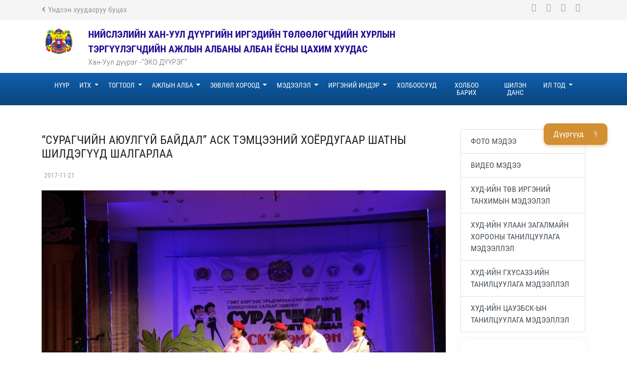

--- FILE ---
content_type: text/html; charset=UTF-8
request_url: http://khan-uul.ub.khural.mn/n/108867
body_size: 14948
content:
<!DOCTYPE html>
<html>
<head>
	<meta charset="utf-8">
	<meta name="viewport" content="width=device-width, initial-scale=1, shrink-to-fit=no">
	<title>“СУРАГЧИЙН АЮУЛГҮЙ БАЙДАЛ” АСК ТЭМЦЭЭНИЙ ХОЁРДУГААР ШАТНЫ ШИЛДЭГҮҮД ШАЛГАРЛАА</title>
  <meta name="description" content="Нутгийн өөрөө удирдах байгууллага нь аймаг, нийслэл, сум, дүүрэгт тухайн нутаг дэвсгэрийн иргэдийн Төлөөлөгчдийн Хурал, баг, хороонд иргэдийн Нийтийн Хурал байна.">
  <meta name="author" content="Онлайнсолюшнс ХХК">
	<!-- facebook -->
	<meta property="og:url" content="http://khan-uul.ub.khural.mn/n/108867" />
	<meta property="og:type" content="website" />
	<meta property="og:title" content="“СУРАГЧИЙН АЮУЛГҮЙ БАЙДАЛ” АСК ТЭМЦЭЭНИЙ ХОЁРДУГААР ШАТНЫ ШИЛДЭГҮҮД ШАЛГАРЛАА" />
	<meta property="og:image" content="http://103.17.109.33/medias/5b851da5-14fb-48b6-b7b2-f978f86d4736.JPG?w=850" /> 
	<meta property="og:description" content="Нутгийн өөрөө удирдах байгууллага нь аймаг, нийслэл, сум, дүүрэгт тухайн нутаг дэвсгэрийн иргэдийн Төлөөлөгчдийн Хурал, баг, хороонд иргэдийн Нийтийн Хурал байна." />
	<!-- twitter -->
	<meta name="twitter:card" content="summary" />
	<meta name="twitter:site" content="@khuralmn" />
	<meta name="twitter:title" content="“СУРАГЧИЙН АЮУЛГҮЙ БАЙДАЛ” АСК ТЭМЦЭЭНИЙ ХОЁРДУГААР ШАТНЫ ШИЛДЭГҮҮД ШАЛГАРЛАА" />
	<meta name="twitter:description" content="Нутгийн өөрөө удирдах байгууллага нь аймаг, нийслэл, сум, дүүрэгт тухайн нутаг дэвсгэрийн иргэдийн Төлөөлөгчдийн Хурал, баг, хороонд иргэдийн Нийтийн Хурал байна." />
	<meta name="twitter:image" content="http://103.17.109.33/medias/5b851da5-14fb-48b6-b7b2-f978f86d4736.JPG?w=850" /> 
	
	<link href="/assets/css/owl.carousel.css" rel="stylesheet" type="text/css"/>
	<link href="/assets/css/owl.theme.default.css" rel="stylesheet" type="text/css"/>
	<link href="/assets/css/bootstrap.min.css" rel="stylesheet" type="text/css">
	<link rel="stylesheet" href="/themes/boot/assets/vendor/fontawesome-free/css/all.min.css">
	<link href="/assets/css/main_default.css" rel="stylesheet" type="text/css"/>	
	<style >[wire\:loading], [wire\:loading\.delay], [wire\:loading\.inline-block], [wire\:loading\.inline], [wire\:loading\.block], [wire\:loading\.flex], [wire\:loading\.table], [wire\:loading\.grid], [wire\:loading\.inline-flex] {display: none;}[wire\:loading\.delay\.shortest], [wire\:loading\.delay\.shorter], [wire\:loading\.delay\.short], [wire\:loading\.delay\.long], [wire\:loading\.delay\.longer], [wire\:loading\.delay\.longest] {display:none;}[wire\:offline] {display: none;}[wire\:dirty]:not(textarea):not(input):not(select) {display: none;}input:-webkit-autofill, select:-webkit-autofill, textarea:-webkit-autofill {animation-duration: 50000s;animation-name: livewireautofill;}@keyframes livewireautofill { from {} }</style>

</head>
<body class="country-body">
	<div class="container-fluid">
		<div class="row top-line">
			<div class="container">
				<div class="row">
					<div class="col-6">
						<a href="http://khural.mn" class="back-home"><i class="fa fa-angle-left"></i>Үндсэн хуудасруу буцах</a>
					</div>
					<div class="col-6 text-right">
						<ul class="top-line-social">
							<li>
								<a href=""><i class="fa fa-facebook"></i></a>
							</li>
							<li>
								<a href=""><i class="fa fa-twitter"></i></a>
							</li>
							<li>
								<a href=""><i class="fa fa-youtube"></i></a>
							</li>
							<li>
								<a href=""><i class="fa fa-instagram"></i></a>
							</li>
						</ul>
					</div>
				</div>
			</div>
		</div>		<div class="row header">
			<div class="container">
				<div class="row">
					<div class="col-lg-12 col-md-12 col-sm-12 logo-wrapper">
						<div class="row">
							<div class="col-3 col-lg-1 col-md-4 logo">
								<a href="/"><img src="/storage/pictures/logo/1e011989-1094-4f49-bfa5-38e714950be7.jpg" style="width:70px"></a>
							</div>
							<div class="col-7 col-lg-7 col-md-8 organization-name">
								<p class="default-name">
									НИЙСЛЭЛИЙН ХАН-УУЛ ДҮҮРГИЙН ИРГЭДИЙН ТӨЛӨӨЛӨГЧДИЙН ХУРЛЫН ТЭРГҮҮЛЭГЧДИЙН АЖЛЫН АЛБАНЫ АЛБАН ЁСНЫ ЦАХИМ ХУУДАС 
								</p>
								<p class="mobile-name">
									НИЙСЛЭЛИЙН ХАН-УУЛ ДҮҮРГИЙН ИРГЭДИЙН ТӨЛӨӨЛӨГЧДИЙН ХУРЛЫН ТЭРГҮҮЛЭГЧДИЙН АЖЛЫН АЛБАНЫ АЛБАН ЁСНЫ ЦАХИМ ХУУДАС 
								</p>
								<span class="default-name">Хан-Уул дүүрэг -&quot;ЭКО ДҮҮРЭГ&quot;</span>
								<span class="mobile-name">Хан-Уул дүүрэг -&quot;ЭКО ДҮҮРЭГ&quot;</span>
							</div>
							<div class="col-2 col-lg-2 col-md-2 mobile-menu">
								<button class="navbar-toggler" type="button" data-toggle="collapse" data-target="#navbarNavDropdown" aria-controls="navbarNavDropdown" aria-expanded="false" aria-label="Toggle navigation">
								   <i class="fa fa-bars"></i></button>
							</div>
						</div>
					</div>					
				</div>
			</div>
		</div>		<div class="row">
			<div class="col-lg-12 col-md-12 col-sm-12 country-menu">
				<div class="container">
					<nav class="navbar navbar-expand-md navbar-light">
					  <div class="collapse navbar-collapse" id="navbarNavDropdown">
						<ul class="navbar-nav">
																					 										 
									<li class="nav-item">
										<a class="nav-link" href="/c/487" style="text-transform: uppercase;">
											Нүүр
										</a>
									</li>
									 
								 
              							 																		  <li class="nav-item dropdown">
									  <a class="nav-link dropdown-toggle" href="#!" id="navbarDropdownMenuLink" data-toggle="dropdown" aria-haspopup="true" aria-expanded="false">
										  ИТХ
									  </a>
									  <ul class="dropdown-menu dropdown-menu-left" aria-labelledby="navbarDropdownMenuLink">
                    																						<li>
												<a class="dropdown-item" href="/cv?type=8">	
													Дарга
												</a>
                      </li>
																																											<li>
												<a class="dropdown-item" href="/cv?type=15">	
													Зөвлөл
												</a>
                      </li>
																																											<li>
												<a class="dropdown-item" href="/cv?type=16">	
													Төлөөлөгчид
												</a>
                      </li>
																																											<li>
												<a class="dropdown-item" href="/c/17454">	
													ИНХ-ын дарга
												</a>
                      </li>
																																											<li>
												<a class="dropdown-item" href="/n/59724">	
													Хороодын Иргэний танхимын ажилчид
												</a>
                      </li>
																														  </ul>
								  </li>
                   
								 
              							 																		  <li class="nav-item dropdown">
									  <a class="nav-link dropdown-toggle" href="#!" id="navbarDropdownMenuLink" data-toggle="dropdown" aria-haspopup="true" aria-expanded="false">
										  Тогтоол
									  </a>
									  <ul class="dropdown-menu dropdown-menu-left" aria-labelledby="navbarDropdownMenuLink">
                    																						<li>
												<a class="dropdown-item" href="/c/17548">	
													ИТХ-ын Хуралдааны тогтоол
												</a>
                      </li>
																																											<li>
												<a class="dropdown-item" href="/c/17547">	
													ИТХ-ын Зөвлөлийн хуралдааны тогтоол
												</a>
                      </li>
																														  </ul>
								  </li>
                   
								 
              							 																		  <li class="nav-item dropdown">
									  <a class="nav-link dropdown-toggle" href="#!" id="navbarDropdownMenuLink" data-toggle="dropdown" aria-haspopup="true" aria-expanded="false">
										  Ажлын алба
									  </a>
									  <ul class="dropdown-menu dropdown-menu-left" aria-labelledby="navbarDropdownMenuLink">
                    																						<li>
												<a class="dropdown-item" href="">	
													Хуралдаан зохион байгуулалтын хэлтэс
												</a>
                      </li>
																																											<li>
												<a class="dropdown-item" href="">	
													Хууль, эрх зүй, олон нийттэй харилцах хэлтэс
												</a>
                      </li>
																																											<li>
												<a class="dropdown-item" href="">	
													Санхүү захиргааны хэлтэс
												</a>
                      </li>
																														  </ul>
								  </li>
                   
								 
              							 																		  <li class="nav-item dropdown">
									  <a class="nav-link dropdown-toggle" href="#!" id="navbarDropdownMenuLink" data-toggle="dropdown" aria-haspopup="true" aria-expanded="false">
										  Зөвлөл хороод
									  </a>
									  <ul class="dropdown-menu dropdown-menu-left" aria-labelledby="navbarDropdownMenuLink">
                    																						<li>
												<a class="dropdown-item" href="">	
													Гэмт хэргээс Урдчилан Сэргийлэх ажлыг зохицуулах Салбар зөвлөл
												</a>
                      </li>
																																											<li>
												<a class="dropdown-item" href="">	
													Цагаатгах ажлыг удирдан зохион байгуулах салбар комисс
												</a>
                      </li>
																																											<li>
												<a class="dropdown-item" href="">	
													Гамшгийн эрсдлийг бууруулах орон нутгийн зөвлөл
												</a>
                      </li>
																																											<li>
												<a class="dropdown-item" href="">	
													Хан-Уул дүүргийн Улаан загалмайн хороо
												</a>
                      </li>
																														  </ul>
								  </li>
                   
								 
              							 																		  <li class="nav-item dropdown">
									  <a class="nav-link dropdown-toggle" href="#!" id="navbarDropdownMenuLink" data-toggle="dropdown" aria-haspopup="true" aria-expanded="false">
										  Мэдээлэл
									  </a>
									  <ul class="dropdown-menu dropdown-menu-left" aria-labelledby="navbarDropdownMenuLink">
                    																						<li>
												<a class="dropdown-item" href="/c/487">	
													Фото мэдээ
												</a>
                      </li>
																																											<li>
												<a class="dropdown-item" href="/c/487">	
													Видео мэдээ
												</a>
                      </li>
																																											<li>
												<a class="dropdown-item" href="/c/487">	
													Ярилцлага
												</a>
                      </li>
																														  </ul>
								  </li>
                   
								 
              							 																		  <li class="nav-item dropdown">
									  <a class="nav-link dropdown-toggle" href="#!" id="navbarDropdownMenuLink" data-toggle="dropdown" aria-haspopup="true" aria-expanded="false">
										  Иргэний индэр
									  </a>
									  <ul class="dropdown-menu dropdown-menu-left" aria-labelledby="navbarDropdownMenuLink">
                    																						<li>
												<a class="dropdown-item" href="forums">	
													Хэлэлцүүлэг
												</a>
                      </li>
																																											<li>
												<a class="dropdown-item" href="polls">	
													Санал асуулга
												</a>
                      </li>
																														  </ul>
								  </li>
                   
								 
              							 										 
									<li class="nav-item">
										<a class="nav-link" href="/links" style="text-transform: uppercase;">
											Холбоосууд
										</a>
									</li>
									 
								 
              							 										 
									<li class="nav-item">
										<a class="nav-link" href="/contact" style="text-transform: uppercase;">
											Холбоо барих
										</a>
									</li>
									 
								 
              							 										 
									<li class="nav-item">
										<a class="nav-link" href="http://www.shilendans.gov.mn/org/4491" style="text-transform: uppercase;">
											Шилэн данс
										</a>
									</li>
									 
								 
              							 																		  <li class="nav-item dropdown">
									  <a class="nav-link dropdown-toggle" href="#!" id="navbarDropdownMenuLink" data-toggle="dropdown" aria-haspopup="true" aria-expanded="false">
										  Ил Тод 
									  </a>
									  <ul class="dropdown-menu dropdown-menu-left" aria-labelledby="navbarDropdownMenuLink">
                    																						<li>
												<a class="dropdown-item" href="/c/18463">	
													Санхүүгийн тайлан
												</a>
                      </li>
																																											<li>
												<a class="dropdown-item" href="/c/18459">	
													Байгууллагын төсөв,орон тоо
												</a>
                      </li>
																																											<li>
												<a class="dropdown-item" href="/c/18462">	
													Төсвийн гүйцэтгэлийн мэдээ 
												</a>
                      </li>
																																											<li>
												<a class="dropdown-item" href="/c/18464">	
													Хяналт шалгалт дүгнэлт
												</a>
                      </li>
																														  </ul>
								  </li>
                   
								 
              														
						</ul>
					  </div>
					</nav>
				</div>
			</div>
		</div>		<ul id="right-fixed-menu">
		<li>
			<a href="#" data-toggle="modal" data-target="#sum-modal">Дүүргүүд<span>9</span></a>
		</li>
	</ul>
		    <div class="row"> 
			<div class="container article-detail">
				<div class="row mt-5 mb-5">
					<div class="col-lg-9 mb-3">
						<h3 class="mt-2">“СУРАГЧИЙН АЮУЛГҮЙ БАЙДАЛ” АСК ТЭМЦЭЭНИЙ ХОЁРДУГААР ШАТНЫ ШИЛДЭГҮҮД ШАЛГАРЛАА</h3>
            <div class="row" style="margin-bottom: 10px;">
              <div class="col-5">
                <p class="date">
									<i class="fa fa-calendar-o"></i>2017-11-21
								</p>
              </div>
              <div class="col-7 text-right">
                <!-- share btns -->
                <div class="addthis_inline_share_toolbox_5j7t"></div>
              </div>
            </div>
						
						<!-- Эхэнд гарах зураг -->
												<img class="img-fluid" src="http://103.17.109.33/medias/5b851da5-14fb-48b6-b7b2-f978f86d4736.JPG?w=850">
												
            <div id="content">

							              <p class="MsoNormal" style="margin-bottom:0in;margin-bottom:.0001pt;text-align:
justify;text-indent:.5in"><span lang="MN" style="font-size: 18px;">Хан-Уул
дүүргийн Иргэдийн Төлөөлөгчдийн Хурал, Гэмт хэргээс урьдчилан сэргийлэх ажлыг
зохицуулах салбар зөвлөлөөс аливаа гарч болзошгүй гэмт хэрэг зөрчлөөс хүүхэд
бүр өөрийгөө болон эргэн тойронд байх хүмүүсийг хамгаалж чадах мэдлэг
мэдээлэлтэй байхад зориулж “Сурагчийн аюулгүй байдал” номыг эмхэтгэн гаргаж
ерөнхий боловсролын сургуулиудад үнэ төлбөргүй хүртээсэн юм.</span></p><p class="MsoNormal" style="margin-bottom:0in;margin-bottom:.0001pt;text-align:
justify;text-indent:.5in"><span lang="MN" style="font-size: 18px;"><img src="http://103.17.109.33/medias/3e6d8383-d531-4bda-8870-37afe5d89582.JPG" style="width: 603px;"><br></span></p><p class="MsoNormal" style="margin-bottom:0in;margin-bottom:.0001pt;text-align:
justify;text-indent:.5in"><span style="font-size: 18px; text-indent: 0.5in;">Уг номын
хүрээнд Хан-Уул дүүргийн төр болон төрийн бус ерөнхий боловсролын сургуулиудын 6-12
дугаар ангийн сурагчдын дунд 3 үе шаттай асуулт хариултын тэмцээнийг зарлан
зохион байгуулсан бөгөөд өнөөдөр эцсийн шатанд оролцох багууд эцэслэн
шалгарлаа.</span><br></p><p class="MsoNormal" style="margin-bottom:0in;margin-bottom:.0001pt;text-align:
justify;text-indent:.5in"><span style="font-size: 18px; text-indent: 0.5in;"><img src="http://103.17.109.33/medias/c0d60506-f712-4c36-867d-54fb926755ed.JPG" style="width: 603px;"><br></span></p>

<p class="MsoNormal" style="margin-bottom:0in;margin-bottom:.0001pt;text-align:
justify;text-indent:.5in"><span style="font-size: 18px;"><span lang="MN">Хоёдугаар
шатны шалгаруулалтанд нийт 32 баг хууль эрх зүйн мэдлэг мэдээллээр хоорондоо
өрсөлдөж, шилдэг 10 баг эцсийн шатны шалгаруулалтанд тунаж үлдлээ.</span><o:p></o:p></span></p><p class="MsoNormal" style="margin-bottom:0in;margin-bottom:.0001pt;text-align:
justify;text-indent:.5in"><span style="font-size: 18px;"><span lang="MN"><br></span></span></p>

<p class="MsoNormal" style="margin-bottom:0in;margin-bottom:.0001pt;text-align:
justify"><b><span lang="MN" style="font-size: 18px;">ДУНД АНГИ<o:p></o:p></span></b></p>

<p class="MsoListParagraphCxSpFirst" style="margin-bottom:0in;margin-bottom:.0001pt;
mso-add-space:auto;text-align:justify;text-indent:-.25in;mso-list:l0 level1 lfo2"><!--[if !supportLists]--><span style="font-size: 18px;"><span lang="MN">-<span style="font-variant-numeric: normal; font-stretch: normal; line-height: normal; font-family: &quot;Times New Roman&quot;;">&nbsp;&nbsp;&nbsp;&nbsp;&nbsp;&nbsp;&nbsp;&nbsp;&nbsp;
</span></span><!--[endif]-->Орхон хасу сургуулийн "We Can" баг<span lang="MN"><o:p></o:p></span></span></p>

<p class="MsoListParagraphCxSpMiddle" style="margin-bottom:0in;margin-bottom:
.0001pt;mso-add-space:auto;text-align:justify;text-indent:-.25in;mso-list:l0 level1 lfo2"><!--[if !supportLists]--><span style="font-size: 18px;"><span lang="MN">-<span style="font-variant-numeric: normal; font-stretch: normal; line-height: normal; font-family: &quot;Times New Roman&quot;;">&nbsp;&nbsp;&nbsp;&nbsp;&nbsp;&nbsp;&nbsp;&nbsp;&nbsp;
</span></span><!--[endif]-->118-р сургуулийн "Сүртэй хүчтэй" баг<span lang="MN"><o:p></o:p></span></span></p>

<p class="MsoListParagraphCxSpMiddle" style="margin-bottom:0in;margin-bottom:
.0001pt;mso-add-space:auto;text-align:justify;text-indent:-.25in;mso-list:l0 level1 lfo2"><!--[if !supportLists]--><span style="font-size: 18px;"><span lang="MN">-<span style="font-variant-numeric: normal; font-stretch: normal; line-height: normal; font-family: &quot;Times New Roman&quot;;">&nbsp;&nbsp;&nbsp;&nbsp;&nbsp;&nbsp;&nbsp;&nbsp;&nbsp;
</span></span><!--[endif]--><span lang="MN">“</span>Буянт-Ухаа<span lang="MN">”</span> цогцолбор сургуулийн "Дөл
баг"<span lang="MN"><o:p></o:p></span></span></p>

<p class="MsoListParagraphCxSpMiddle" style="margin-bottom:0in;margin-bottom:
.0001pt;mso-add-space:auto;text-align:justify;text-indent:-.25in;mso-list:l0 level1 lfo2"><!--[if !supportLists]--><span style="font-size: 18px;"><span lang="MN">-<span style="font-variant-numeric: normal; font-stretch: normal; line-height: normal; font-family: &quot;Times New Roman&quot;;">&nbsp;&nbsp;&nbsp;&nbsp;&nbsp;&nbsp;&nbsp;&nbsp;&nbsp;
</span></span><!--[endif]-->15-р сургуулийн "Сонор сэрэмж" баг<span lang="MN"><o:p></o:p></span></span></p>

<p class="MsoListParagraphCxSpLast" style="margin-bottom:0in;margin-bottom:.0001pt;
mso-add-space:auto;text-align:justify;text-indent:-.25in;mso-list:l0 level1 lfo2"><!--[if !supportLists]--><span style="font-size: 18px;"><span lang="MN">-<span style="font-variant-numeric: normal; font-stretch: normal; line-height: normal; font-family: &quot;Times New Roman&quot;;">&nbsp;&nbsp;&nbsp;&nbsp;&nbsp;&nbsp;&nbsp;&nbsp;&nbsp;
</span></span><!--[endif]-->60-р сургуулийн "Бяцхан аврагчид" баг<span lang="MN"><o:p></o:p></span></span></p>

<p class="MsoNormal" style="margin-bottom:0in;margin-bottom:.0001pt;text-align:
justify"><b><span lang="MN" style="font-size: 18px;"><br></span></b></p><p class="MsoNormal" style="margin-bottom:0in;margin-bottom:.0001pt;text-align:
justify"><b><span lang="MN" style="font-size: 18px;">АХЛАХ АНГИ<o:p></o:p></span></b></p>

<p class="MsoListParagraphCxSpFirst" style="margin-bottom:0in;margin-bottom:.0001pt;
mso-add-space:auto;text-align:justify;text-indent:-.25in;mso-list:l1 level1 lfo3"><!--[if !supportLists]--><span style="font-size: 18px;"><span lang="MN">-<span style="font-variant-numeric: normal; font-stretch: normal; line-height: normal; font-family: &quot;Times New Roman&quot;;">&nbsp;&nbsp;&nbsp;&nbsp;&nbsp;&nbsp;&nbsp;&nbsp;&nbsp;
</span></span><!--[endif]-->75-<span lang="MN">р
сургуулийн “Ирээдүй” баг<o:p></o:p></span></span></p>

<p class="MsoListParagraphCxSpMiddle" style="margin-bottom:0in;margin-bottom:
.0001pt;mso-add-space:auto;text-align:justify;text-indent:-.25in;mso-list:l2 level1 lfo1"><!--[if !supportLists]--><span style="font-size: 18px;"><span lang="MN">-<span style="font-variant-numeric: normal; font-stretch: normal; line-height: normal; font-family: &quot;Times New Roman&quot;;">&nbsp;&nbsp;&nbsp;&nbsp;&nbsp;&nbsp;&nbsp;&nbsp;&nbsp;
</span></span><!--[endif]--><span lang="MN">“Буянт-Ухаа”
цогцолбор сургуулийн “Дэнс” баг<o:p></o:p></span></span></p>

<p class="MsoListParagraphCxSpMiddle" style="margin-bottom:0in;margin-bottom:
.0001pt;mso-add-space:auto;text-align:justify;text-indent:-.25in;mso-list:l2 level1 lfo1"><!--[if !supportLists]--><span style="font-size: 18px;"><span lang="MN">-<span style="font-variant-numeric: normal; font-stretch: normal; line-height: normal; font-family: &quot;Times New Roman&quot;;">&nbsp;&nbsp;&nbsp;&nbsp;&nbsp;&nbsp;&nbsp;&nbsp;&nbsp;
</span></span><!--[endif]--><span lang="MN">118-р
сургуулийн “Ирээдүй” баг<o:p></o:p></span></span></p>

<p class="MsoListParagraphCxSpMiddle" style="margin-bottom:0in;margin-bottom:
.0001pt;mso-add-space:auto;text-align:justify;text-indent:-.25in;mso-list:l2 level1 lfo1"><!--[if !supportLists]--><span style="font-size: 18px;"><span lang="MN">-<span style="font-variant-numeric: normal; font-stretch: normal; line-height: normal; font-family: &quot;Times New Roman&quot;;">&nbsp;&nbsp;&nbsp;&nbsp;&nbsp;&nbsp;&nbsp;&nbsp;&nbsp;
</span></span><!--[endif]--><span lang="MN">18-р
сургуулийн “Жигүүртэн” баг<o:p></o:p></span></span></p>

<p class="MsoListParagraphCxSpLast" style="margin-bottom:0in;margin-bottom:.0001pt;
mso-add-space:auto;text-align:justify;text-indent:-.25in;mso-list:l2 level1 lfo1"><!--[if !supportLists]--><span style="font-size: 18px;"><span lang="MN">-<span style="font-variant-numeric: normal; font-stretch: normal; line-height: normal; font-family: &quot;Times New Roman&quot;;">&nbsp;&nbsp;&nbsp;&nbsp;&nbsp;&nbsp;&nbsp;&nbsp;&nbsp;
</span></span><!--[endif]--><span lang="MN">15-р
сургуулийн “Сион” баг <o:p></o:p></span></span></p>

<p class="MsoNormal" style="margin-bottom:0in;margin-bottom:.0001pt;text-align:
justify;text-indent:.5in"><span lang="MN" style="font-size: 18px;">&nbsp;<img src="http://103.17.109.33/medias/490bdfb3-6da7-4802-90a4-9543ba637c08.JPG" style="width: 603px;"></span></p>

<p class="MsoNormal" style="margin-bottom:0in;margin-bottom:.0001pt;text-align:
justify;text-indent:.5in"><span lang="MN" style="font-size: 18px;">Хан-Уул дүүргийн Соёлын
ордонд зохион байгуулагдсан хоёрдугаар шатны шалгаруулалтын шүүгчдийн
бүрэлдэхүүнээр ИТХ-ын Төлөөлөгч Д.Батбилэг, ИТХ-ын Тэргүүлэгчдийн Ажлын албаны
Санхүү, аж ахуйн хэлтсийн дарга П.Амартүвшин, дүүргийн Прокурорын газрын Ахлах
прокурор Х.Жанибек, Мэргэжлийн хяналтын хэлтсийн Боловсролын хяналтын
байцаагч&nbsp; Г.Уламбаяр, Боловсролын
хэлтсийн Албан ба албан бус боловсрол хариуцсан мэргэжилтэн Б.Лхагвадэмбэрэл, Цагдаагийн
1-р хэлтсийн Олон нийттэй харилцах, урьдчилан сэргийлэх Ахлах байцаагч,
Цагдаагийн ахмад Г.Баянбямба нар ажилласан юм.<o:p></o:p></span></p><p class="MsoNormal" style="margin-bottom:0in;margin-bottom:.0001pt;text-align:
justify;text-indent:.5in"><span lang="MN" style="font-size: 18px;"><img src="http://103.17.109.33/medias/dace9d2a-8d33-4da3-840c-17ef0837c182.JPG" style="width: 603px;"><br></span></p>

<p class="MsoNormal" style="margin-bottom:0in;margin-bottom:.0001pt;text-align:
justify;text-indent:.5in"><span lang="MN" style="font-size: 18px;">Зохион
байгуулагчдын зүгээс тэмцээнд оролцсон нийт сургуулийн удирдлага, анги удирдсан
багш, сурагчдад талархал илэрхийлж, цаашдын ажил үйлсэд өндөр амжилт хүсэн ерөөж
аваргын төлөөх тэмцээнд нь өндөр амжилт хүслээ. <o:p></o:p></span></p>

<p class="MsoNormal" style="margin-bottom:0in;margin-bottom:.0001pt;text-align:
justify;text-indent:.5in"><span lang="MN"><span style="font-size: 18px;">“Сурагчийн
аюулгүй байдал” АСК тэмцээний эцсийн шалгаруулалт 2017 оны 12 дугаар сарын
04-ний өдөр “Буянт-Ухаа” спорт цогцолборт зохион байгуулагдана.</span><o:p></o:p></span></p><p class="MsoNormal" style="margin-bottom:0in;margin-bottom:.0001pt;text-align:
justify;text-indent:.5in"><span lang="MN"><span style="font-size: 18px;"><img src="http://103.17.109.33/medias/d5fb68a2-45c6-40b6-9145-359aeeef82f0.JPG" style="width: 603px;"><br></span></span></p><p class="MsoNormal" style="margin-bottom:0in;margin-bottom:.0001pt;text-align:
justify;text-indent:.5in"><span lang="MN"><span style="font-size: 18px;"><br></span></span></p><p class="MsoNormal" style="margin-bottom:0in;margin-bottom:.0001pt;text-align:
justify;text-indent:.5in"><span lang="MN"><span style="font-size: 18px;"><img src="http://103.17.109.33/medias/2da2c397-eeaa-447d-939f-32a0296bc02b.JPG" style="width: 603px;"><br></span></span></p><p class="MsoNormal" style="margin-bottom:0in;margin-bottom:.0001pt;text-align:
justify;text-indent:.5in"><span lang="MN"><span style="font-size: 18px;"><br></span></span></p><p class="MsoNormal" style="margin-bottom:0in;margin-bottom:.0001pt;text-align:
justify;text-indent:.5in"><span lang="MN"><span style="font-size: 18px;"><img src="http://103.17.109.33/medias/2135101f-23e6-4783-ad50-d1d18632cb62.JPG" style="width: 603px;"><br></span></span></p><p class="MsoNormal" style="margin-bottom:0in;margin-bottom:.0001pt;text-align:
justify;text-indent:.5in"><span lang="MN"><span style="font-size: 18px;"><br></span></span></p><p class="MsoNormal" style="margin-bottom:0in;margin-bottom:.0001pt;text-align:
justify;text-indent:.5in"><span lang="MN"><span style="font-size: 18px;"><img src="http://103.17.109.33/medias/53cbe0c5-ffb3-479f-b2fb-3e8ed5a053b0.JPG" style="width: 603px;"><br></span></span></p><p class="MsoNormal" style="margin-bottom:0in;margin-bottom:.0001pt;text-align:
justify;text-indent:.5in"><span lang="MN"><span style="font-size: 18px;"><br></span></span></p><p class="MsoNormal" style="margin-bottom:0in;margin-bottom:.0001pt;text-align:
justify;text-indent:.5in"><span lang="MN"><span style="font-size: 18px;"><img src="http://103.17.109.33/medias/b74413b2-06e7-4d69-b25e-c6a04bba18f1.JPG" style="width: 603px;"><br></span></span></p><p class="MsoNormal" style="margin-bottom:0in;margin-bottom:.0001pt;text-align:
justify;text-indent:.5in"><span lang="MN"><span style="font-size: 18px;"><br></span></span></p><p class="MsoNormal" style="margin-bottom:0in;margin-bottom:.0001pt;text-align:
justify;text-indent:.5in"><span lang="MN"><span style="font-size: 18px;"><img src="http://103.17.109.33/medias/fabc37cf-b337-4a22-8d97-e8435b0872b2.JPG" style="width: 603px;"><br></span></span></p><p class="MsoNormal" style="margin-bottom:0in;margin-bottom:.0001pt;text-align:
justify;text-indent:.5in"><span lang="MN"><span style="font-size: 18px;"><br></span></span></p><p class="MsoNormal" style="margin-bottom:0in;margin-bottom:.0001pt;text-align:
justify;text-indent:.5in"><span lang="MN"><span style="font-size: 18px;"><img src="http://103.17.109.33/medias/f0b554b9-e576-44c1-9f2d-032491d1b05d.JPG" style="width: 603px;"><br></span></span></p><p class="MsoNormal" style="margin-bottom:0in;margin-bottom:.0001pt;text-align:
justify;text-indent:.5in"><span lang="MN"><span style="font-size: 18px;"><br></span></span></p><p class="MsoNormal" style="margin-bottom:0in;margin-bottom:.0001pt;text-align:
justify;text-indent:.5in"><span lang="MN"><span style="font-size: 18px;"><img src="http://103.17.109.33/medias/357ee7df-c2bf-47ac-98e1-d80db84feab2.JPG" style="width: 603px;"><br></span></span></p><p class="MsoNormal" style="margin-bottom:0in;margin-bottom:.0001pt;text-align:
justify;text-indent:.5in"><span lang="MN"><span style="font-size: 18px;"><br></span></span></p><p class="MsoNormal" style="margin-bottom:0in;margin-bottom:.0001pt;text-align:
justify;text-indent:.5in"><span lang="MN"><span style="font-size: 18px;"><img src="http://103.17.109.33/medias/69d9cf8e-6c69-46e5-980a-649e3cfbd7d3.JPG" style="width: 603px;"><br></span></span></p><p class="MsoNormal" style="margin-bottom:0in;margin-bottom:.0001pt;text-align:
justify;text-indent:.5in"><span lang="MN"><span style="font-size: 18px;"><br></span></span></p><p class="MsoNormal" style="margin-bottom:0in;margin-bottom:.0001pt;text-align:
justify;text-indent:.5in"><span lang="MN"><span style="font-size: 18px;"><img src="http://103.17.109.33/medias/27299ebd-b07e-4c5f-9044-913d13ccc0cb.JPG" style="width: 603px;"><br></span></span></p><p class="MsoNormal" style="margin-bottom:0in;margin-bottom:.0001pt;text-align:
justify;text-indent:.5in"><span lang="MN"><span style="font-size: 18px;"><br></span></span></p><p class="MsoNormal" style="margin-bottom:0in;margin-bottom:.0001pt;text-align:
justify;text-indent:.5in"><span lang="MN"><span style="font-size: 18px;"><img src="http://103.17.109.33/medias/3bf7cc07-f737-4fd9-bb0d-79f26a45b3aa.JPG" style="width: 603px;"><br></span></span></p>
							
							
														
            </div>

						
						 
																																																																																																																																																																																																																																																													
						 
							<!-- зураг ба файл -->
														
														<div class="mt-3">
								<img src="http://103.17.109.33/medias/c0d60506-f712-4c36-867d-54fb926755ed.JPG?w=850" alt="" class="img-fluid">
							</div>
																					
														<div class="mt-3">
								<img src="http://103.17.109.33/medias/3e6d8383-d531-4bda-8870-37afe5d89582.JPG?w=850" alt="" class="img-fluid">
							</div>
																					
														<div class="mt-3">
								<img src="http://103.17.109.33/medias/c0d60506-f712-4c36-867d-54fb926755ed.JPG?w=850" alt="" class="img-fluid">
							</div>
																					
														<div class="mt-3">
								<img src="http://103.17.109.33/medias/490bdfb3-6da7-4802-90a4-9543ba637c08.JPG?w=850" alt="" class="img-fluid">
							</div>
																					
														<div class="mt-3">
								<img src="http://103.17.109.33/medias/dace9d2a-8d33-4da3-840c-17ef0837c182.JPG?w=850" alt="" class="img-fluid">
							</div>
																					
														<div class="mt-3">
								<img src="http://103.17.109.33/medias/d5fb68a2-45c6-40b6-9145-359aeeef82f0.JPG?w=850" alt="" class="img-fluid">
							</div>
																					
														<div class="mt-3">
								<img src="http://103.17.109.33/medias/2da2c397-eeaa-447d-939f-32a0296bc02b.JPG?w=850" alt="" class="img-fluid">
							</div>
																					
														<div class="mt-3">
								<img src="http://103.17.109.33/medias/2135101f-23e6-4783-ad50-d1d18632cb62.JPG?w=850" alt="" class="img-fluid">
							</div>
																					
														<div class="mt-3">
								<img src="http://103.17.109.33/medias/53cbe0c5-ffb3-479f-b2fb-3e8ed5a053b0.JPG?w=850" alt="" class="img-fluid">
							</div>
																					
														<div class="mt-3">
								<img src="http://103.17.109.33/medias/b74413b2-06e7-4d69-b25e-c6a04bba18f1.JPG?w=850" alt="" class="img-fluid">
							</div>
																					
														<div class="mt-3">
								<img src="http://103.17.109.33/medias/fabc37cf-b337-4a22-8d97-e8435b0872b2.JPG?w=850" alt="" class="img-fluid">
							</div>
																					
														<div class="mt-3">
								<img src="http://103.17.109.33/medias/f0b554b9-e576-44c1-9f2d-032491d1b05d.JPG?w=850" alt="" class="img-fluid">
							</div>
																					
														<div class="mt-3">
								<img src="http://103.17.109.33/medias/357ee7df-c2bf-47ac-98e1-d80db84feab2.JPG?w=850" alt="" class="img-fluid">
							</div>
																					
														<div class="mt-3">
								<img src="http://103.17.109.33/medias/69d9cf8e-6c69-46e5-980a-649e3cfbd7d3.JPG?w=850" alt="" class="img-fluid">
							</div>
																					
														<div class="mt-3">
								<img src="http://103.17.109.33/medias/27299ebd-b07e-4c5f-9044-913d13ccc0cb.JPG?w=850" alt="" class="img-fluid">
							</div>
																					
														<div class="mt-3">
								<img src="http://103.17.109.33/medias/3bf7cc07-f737-4fd9-bb0d-79f26a45b3aa.JPG?w=850" alt="" class="img-fluid">
							</div>
																				
						            
					</div>
					<div class="col-lg-3">
						<div class="list-group mb-3">
														<a style="text-transform: uppercase;" href="/c/488" class="list-group-item list-group-item-action">Фото мэдээ</a>
														<a style="text-transform: uppercase;" href="/c/489" class="list-group-item list-group-item-action">Видео мэдээ</a>
														<a style="text-transform: uppercase;" href="/c/17565" class="list-group-item list-group-item-action">ХУД-ийн Төв Иргэний танхимын мэдээлэл</a>
														<a style="text-transform: uppercase;" href="/c/17578" class="list-group-item list-group-item-action">ХУД-ийн Улаан ЗАГАЛМАЙН хорооны танилцуулага мэдээллэл</a>
														<a style="text-transform: uppercase;" href="/c/17579" class="list-group-item list-group-item-action">ХУД-ийн ГХУСАЗЗ-ийн танилцуулага мэдээллэл</a>
														<a style="text-transform: uppercase;" href="/c/17651" class="list-group-item list-group-item-action">ХУД-ийн ЦАУЗБСК-ын танилцуулага  мэдээллэл</a>
														
						</div>
												
						<div wire:id="HlBWLbCo764rjxX1mZDE" wire:initial-data="{&quot;fingerprint&quot;:{&quot;id&quot;:&quot;HlBWLbCo764rjxX1mZDE&quot;,&quot;name&quot;:&quot;poll-form&quot;,&quot;locale&quot;:&quot;en&quot;,&quot;path&quot;:&quot;n\/108867&quot;,&quot;method&quot;:&quot;GET&quot;,&quot;v&quot;:&quot;acj&quot;},&quot;effects&quot;:{&quot;listeners&quot;:[]},&quot;serverMemo&quot;:{&quot;children&quot;:[],&quot;errors&quot;:[],&quot;htmlHash&quot;:&quot;18ffdd48&quot;,&quot;data&quot;:{&quot;site_id&quot;:10,&quot;poll_id&quot;:null,&quot;poll&quot;:[],&quot;questions&quot;:{&quot;3&quot;:{&quot;t&quot;:8384,&quot;n&quot;:&quot;\u0421\u0430\u0439\u043d \u0442\u0443\u0440\u0448\u043b\u0430\u0433\u0430&quot;},&quot;4&quot;:{&quot;t&quot;:1061,&quot;n&quot;:&quot;\u0425\u0443\u0443\u043b\u044c \u0442\u043e\u0433\u0442\u043e\u043e\u043c\u0436&quot;},&quot;5&quot;:{&quot;t&quot;:316,&quot;n&quot;:&quot;\u0426\u0430\u0445\u0438\u043c \u0445\u0438\u0447\u044d\u044d\u043b&quot;},&quot;6&quot;:{&quot;t&quot;:344,&quot;n&quot;:&quot;\u0413\u0430\u0440\u044b\u043d \u0430\u0432\u043b\u0430\u0433\u0430&quot;}},&quot;total_vote&quot;:10105,&quot;answer&quot;:null,&quot;is_voted&quot;:0,&quot;voted&quot;:null,&quot;link_to_others&quot;:true},&quot;dataMeta&quot;:{&quot;models&quot;:{&quot;poll&quot;:{&quot;class&quot;:&quot;App\\Models\\Poll&quot;,&quot;id&quot;:3,&quot;relations&quot;:[&quot;questions&quot;],&quot;connection&quot;:&quot;mysql&quot;,&quot;collectionClass&quot;:null}}},&quot;checksum&quot;:&quot;8fbd1b6e756396b0548e7db244c2cbf802dd5526d02d34a8deffa2858584dba1&quot;}}" class="special-block">
    <h4>ТА KHURAL.MN –Д ЯМАР ЧИГЛЭЛИЙН МЭДЭЭ ОРУУЛАХ ХЭРЭГТЭЙ ГЭЖ ҮЗЭЖ БАЙНА ВЭ?</h4>санал өгсөн: 10105 
    <hr>
    <form action="#">
                    <div class="custom-control custom-radio mb-3">
            <input type="radio" wire:model="answer" value="3" id="customRadio3" name="answer" class="custom-control-input" >
            <label class="custom-control-label" for="customRadio3">Сайн туршлага</label>
            <div class="progress mt-1">
                                <div class="progress-bar progress-bar-striped" role="progressbar" style="width: 83%" aria-valuenow="83" aria-valuemin="0" aria-valuemax="100">
                8384 / 83%
                </div>
            </div>
        </div>
                <div class="custom-control custom-radio mb-3">
            <input type="radio" wire:model="answer" value="4" id="customRadio4" name="answer" class="custom-control-input" >
            <label class="custom-control-label" for="customRadio4">Хууль тогтоомж</label>
            <div class="progress mt-1">
                                <div class="progress-bar progress-bar-striped" role="progressbar" style="width: 10%" aria-valuenow="10" aria-valuemin="0" aria-valuemax="100">
                1061 / 10%
                </div>
            </div>
        </div>
                <div class="custom-control custom-radio mb-3">
            <input type="radio" wire:model="answer" value="5" id="customRadio5" name="answer" class="custom-control-input" >
            <label class="custom-control-label" for="customRadio5">Цахим хичээл</label>
            <div class="progress mt-1">
                                <div class="progress-bar progress-bar-striped" role="progressbar" style="width: 3%" aria-valuenow="3" aria-valuemin="0" aria-valuemax="100">
                316 / 3%
                </div>
            </div>
        </div>
                <div class="custom-control custom-radio mb-3">
            <input type="radio" wire:model="answer" value="6" id="customRadio6" name="answer" class="custom-control-input" >
            <label class="custom-control-label" for="customRadio6">Гарын авлага</label>
            <div class="progress mt-1">
                                <div class="progress-bar progress-bar-striped" role="progressbar" style="width: 3%" aria-valuenow="3" aria-valuemin="0" aria-valuemax="100">
                344 / 3%
                </div>
            </div>
        </div>
            
    <div class="row">
        <div class="col">
                        <button wire:click.prevent="postSanal" class="btn btn-sm btn-outline-primary form-control">Санал өгөх</button>
                    </div>
    </div>
    </form>
        <div class="row mt-2">
        <div class="col text-right">
            <a href="/polls" class="no-background-more">
                Бусад санал асуулга <i class="fa fa-long-arrow-right"></i>
            </a>
        </div>
    </div>
    </div>
<!-- Livewire Component wire-end:HlBWLbCo764rjxX1mZDE -->					</div>
				</div>
			</div>
		</div>
		
		<div class="modal fade right-menu-modal" id="sum-modal" tabindex="-1" role="dialog" aria-labelledby="duureg-modal" aria-hidden="true">
			<div class="modal-dialog" role="document">
				<div class="modal-content">
					<div class="modal-header">
				        <button type="button" class="close" data-dismiss="modal">&times;</button>
				     </div>
					<div class="modal-body">
						<ul class="modal-country-list">
														<li>
								<a href="http://baganuur.ub.khural.mn">Багануур</a>
							</li>
														<li>
								<a href="http://bagakhangai.ub.khural.mn">Багахангай</a>
							</li>
														<li>
								<a href="http://bayangol.ub.khural.mn">Баянгол</a>
							</li>
														<li>
								<a href="http://bayanzurkh.ub.khural.mn">Баянзүрх</a>
							</li>
														<li>
								<a href="http://nalaikh.ub.khural.mn">Налайх</a>
							</li>
														<li>
								<a href="http://songinokhairkhan.ub.khural.mn">Сонгинохайрхан</a>
							</li>
														<li>
								<a href="http://sukhbaatar.ub.khural.mn">Сүхбаатар</a>
							</li>
														<li>
								<a href="http://khan-uul.ub.khural.mn">Хан-Уул</a>
							</li>
														<li>
								<a href="http://chingeltei.ub.khural.mn">Чингэлтэй</a>
							</li>
													</ul>
					</div>
				</div>
			</div>
		</div>		<div class="row footer green-gradient">
			<div class="container">
				<div class="row footer-info-section">
					<div class="col-lg-8">
						<a href="" class="logo-wrapper">
							<div class="row">
								<div class="col-3 col-lg-2 col-md-2 logo">
									<img src="/storage/pictures/logo/1e011989-1094-4f49-bfa5-38e714950be7.jpg" style="width:70px">
								</div>
								<div class="col-9 col-lg-10 col-md-10 organization-name white">
									<p class="default-name">
										НИЙСЛЭЛИЙН ХАН-УУЛ ДҮҮРГИЙН ИРГЭДИЙН ТӨЛӨӨЛӨГЧДИЙН ХУРЛЫН ТЭРГҮҮЛЭГЧДИЙН АЖЛЫН АЛБАНЫ АЛБАН ЁСНЫ ЦАХИМ ХУУДАС 
									</p>
									<p class="mobile-name">
										НИЙСЛЭЛИЙН ХАН-УУЛ ДҮҮРГИЙН ИРГЭДИЙН ТӨЛӨӨЛӨГЧДИЙН ХУРЛЫН ТЭРГҮҮЛЭГЧДИЙН АЖЛЫН АЛБАНЫ АЛБАН ЁСНЫ ЦАХИМ ХУУДАС 
									</p>
									<span class="default-name" style="color:#cecece">Хан-Уул дүүрэг -&quot;ЭКО ДҮҮРЭГ&quot;</span>
									<span class="mobile-name">Хан-Уул дүүрэг -&quot;ЭКО ДҮҮРЭГ&quot;</span>
									
								</div>
							</div>
						</a>
						<div class="row footer-copyright-section mt-3">
							<div class="col-lg-8">
								© 2014-2022 Khural.mn. Бүх эрх хуулиар хамгаалагдсан.
								<p>Швейцарын Засгийн газрын санхүүжилттэй “Монгол Улсын төлөөллийн байгууллагыг бэхжүүлэх нь” төслөөс дэмжлэг үзүүлэв.</p>
								<p>	Хөгжүүлсэн: Онлайнсолюшнс ХХК. 2020-2026он.</p>
							</div>
						
						</div>
					</div>
					<div class="col-lg-4">
						<div class="row footer-stats">
							<!--
							<div class="col-6 col-md-4">
								<p>Өнөөдөр</p>
								<span>16121</span>
							</div>
							<div class="col-6 col-md-4">
								<p>Нийт</p>
								<span>1213512</span>
							</div>
							-->
							<div class="col-lg-12 col-md-4 col-sm-12">
								<p style="margin-top: 0px">Монгол Улс,УЛААНБААТАР ХОТ ХАН-УУЛ ДҮҮРЭГ ИРГЭДЭД ҮЙЛЧЛЭХ ТӨВ БАЙР</p>
								<p style="margin-bottom: 0px">Утас:  +976 70132496 </p>
								<p style="margin-top: 0px">Э-Мэйл: contact@KHAN-UUL.UB.KHURAL.MN</p>
							</div>
							<div class="col-lg-12 col-md-4 col-sm-12">
								<p>Сошиал холбоосууд</p>
								<ul class="social">
																		<li>
										<a href="https://www.facebook.com/khanuuldist/"><i class="fab fa-facebook"></i></a>
									</li>
																																												</ul>
							</div>
						</div>
					</div>
				</div>
				
				
				
				
			</div>
		</div>	</div>
	<script src="/assets/js/jquery-3.5.1.min.js"></script>
	<script src="/assets/js/bootstrap.bundle.min.js"></script>
	<script src="/assets/js/owl.carousel.min.js"></script>
	<script src="/vendor/livewire/livewire.js?id=90730a3b0e7144480175" data-turbo-eval="false" data-turbolinks-eval="false" ></script><script data-turbo-eval="false" data-turbolinks-eval="false" >window.livewire = new Livewire();window.Livewire = window.livewire;window.livewire_app_url = '';window.livewire_token = '42G7JG8n3QRrY6F8kMeblETbZJSLfjb2IcRNQ9Bn';window.deferLoadingAlpine = function (callback) {window.addEventListener('livewire:load', function () {callback();});};let started = false;window.addEventListener('alpine:initializing', function () {if (! started) {window.livewire.start();started = true;}});document.addEventListener("DOMContentLoaded", function () {if (! started) {window.livewire.start();started = true;}});</script>
	<!-- Global site tag (gtag.js) - Google Analytics -->
<script async src="https://www.googletagmanager.com/gtag/js?id=G-SNS0XZT4HR"></script>
<script>
  window.dataLayer = window.dataLayer || [];
  function gtag(){dataLayer.push(arguments);}
  gtag('js', new Date());

  gtag('config', 'G-SNS0XZT4HR');
</script>
	<script src="https://cdn.jsdelivr.net/npm/sweetalert2@10"></script>
	<script>
    /**** Livewire Alert Scripts ****/
    (()=>{var __webpack_modules__={757:(e,t,r)=>{e.exports=r(666)},666:e=>{var t=function(e){"use strict";var t,r=Object.prototype,n=r.hasOwnProperty,o="function"==typeof Symbol?Symbol:{},i=o.iterator||"@@iterator",a=o.asyncIterator||"@@asyncIterator",c=o.toStringTag||"@@toStringTag";function s(e,t,r){return Object.defineProperty(e,t,{value:r,enumerable:!0,configurable:!0,writable:!0}),e[t]}try{s({},"")}catch(e){s=function(e,t,r){return e[t]=r}}function l(e,t,r,n){var o=t&&t.prototype instanceof y?t:y,i=Object.create(o.prototype),a=new x(n||[]);return i._invoke=function(e,t,r){var n=f;return function(o,i){if(n===p)throw new Error("Generator is already running");if(n===d){if("throw"===o)throw i;return S()}for(r.method=o,r.arg=i;;){var a=r.delegate;if(a){var c=L(a,r);if(c){if(c===h)continue;return c}}if("next"===r.method)r.sent=r._sent=r.arg;else if("throw"===r.method){if(n===f)throw n=d,r.arg;r.dispatchException(r.arg)}else"return"===r.method&&r.abrupt("return",r.arg);n=p;var s=u(e,t,r);if("normal"===s.type){if(n=r.done?d:_,s.arg===h)continue;return{value:s.arg,done:r.done}}"throw"===s.type&&(n=d,r.method="throw",r.arg=s.arg)}}}(e,r,a),i}function u(e,t,r){try{return{type:"normal",arg:e.call(t,r)}}catch(e){return{type:"throw",arg:e}}}e.wrap=l;var f="suspendedStart",_="suspendedYield",p="executing",d="completed",h={};function y(){}function v(){}function m(){}var b={};s(b,i,(function(){return this}));var w=Object.getPrototypeOf,g=w&&w(w(D([])));g&&g!==r&&n.call(g,i)&&(b=g);var O=m.prototype=y.prototype=Object.create(b);function E(e){["next","throw","return"].forEach((function(t){s(e,t,(function(e){return this._invoke(t,e)}))}))}function k(e,t){function r(o,i,a,c){var s=u(e[o],e,i);if("throw"!==s.type){var l=s.arg,f=l.value;return f&&"object"==typeof f&&n.call(f,"__await")?t.resolve(f.__await).then((function(e){r("next",e,a,c)}),(function(e){r("throw",e,a,c)})):t.resolve(f).then((function(e){l.value=e,a(l)}),(function(e){return r("throw",e,a,c)}))}c(s.arg)}var o;this._invoke=function(e,n){function i(){return new t((function(t,o){r(e,n,t,o)}))}return o=o?o.then(i,i):i()}}function L(e,r){var n=e.iterator[r.method];if(n===t){if(r.delegate=null,"throw"===r.method){if(e.iterator.return&&(r.method="return",r.arg=t,L(e,r),"throw"===r.method))return h;r.method="throw",r.arg=new TypeError("The iterator does not provide a 'throw' method")}return h}var o=u(n,e.iterator,r.arg);if("throw"===o.type)return r.method="throw",r.arg=o.arg,r.delegate=null,h;var i=o.arg;return i?i.done?(r[e.resultName]=i.value,r.next=e.nextLoc,"return"!==r.method&&(r.method="next",r.arg=t),r.delegate=null,h):i:(r.method="throw",r.arg=new TypeError("iterator result is not an object"),r.delegate=null,h)}function j(e){var t={tryLoc:e[0]};1 in e&&(t.catchLoc=e[1]),2 in e&&(t.finallyLoc=e[2],t.afterLoc=e[3]),this.tryEntries.push(t)}function P(e){var t=e.completion||{};t.type="normal",delete t.arg,e.completion=t}function x(e){this.tryEntries=[{tryLoc:"root"}],e.forEach(j,this),this.reset(!0)}function D(e){if(e){var r=e[i];if(r)return r.call(e);if("function"==typeof e.next)return e;if(!isNaN(e.length)){var o=-1,a=function r(){for(;++o<e.length;)if(n.call(e,o))return r.value=e[o],r.done=!1,r;return r.value=t,r.done=!0,r};return a.next=a}}return{next:S}}function S(){return{value:t,done:!0}}return v.prototype=m,s(O,"constructor",m),s(m,"constructor",v),v.displayName=s(m,c,"GeneratorFunction"),e.isGeneratorFunction=function(e){var t="function"==typeof e&&e.constructor;return!!t&&(t===v||"GeneratorFunction"===(t.displayName||t.name))},e.mark=function(e){return Object.setPrototypeOf?Object.setPrototypeOf(e,m):(e.__proto__=m,s(e,c,"GeneratorFunction")),e.prototype=Object.create(O),e},e.awrap=function(e){return{__await:e}},E(k.prototype),s(k.prototype,a,(function(){return this})),e.AsyncIterator=k,e.async=function(t,r,n,o,i){void 0===i&&(i=Promise);var a=new k(l(t,r,n,o),i);return e.isGeneratorFunction(r)?a:a.next().then((function(e){return e.done?e.value:a.next()}))},E(O),s(O,c,"Generator"),s(O,i,(function(){return this})),s(O,"toString",(function(){return"[object Generator]"})),e.keys=function(e){var t=[];for(var r in e)t.push(r);return t.reverse(),function r(){for(;t.length;){var n=t.pop();if(n in e)return r.value=n,r.done=!1,r}return r.done=!0,r}},e.values=D,x.prototype={constructor:x,reset:function(e){if(this.prev=0,this.next=0,this.sent=this._sent=t,this.done=!1,this.delegate=null,this.method="next",this.arg=t,this.tryEntries.forEach(P),!e)for(var r in this)"t"===r.charAt(0)&&n.call(this,r)&&!isNaN(+r.slice(1))&&(this[r]=t)},stop:function(){this.done=!0;var e=this.tryEntries[0].completion;if("throw"===e.type)throw e.arg;return this.rval},dispatchException:function(e){if(this.done)throw e;var r=this;function o(n,o){return c.type="throw",c.arg=e,r.next=n,o&&(r.method="next",r.arg=t),!!o}for(var i=this.tryEntries.length-1;i>=0;--i){var a=this.tryEntries[i],c=a.completion;if("root"===a.tryLoc)return o("end");if(a.tryLoc<=this.prev){var s=n.call(a,"catchLoc"),l=n.call(a,"finallyLoc");if(s&&l){if(this.prev<a.catchLoc)return o(a.catchLoc,!0);if(this.prev<a.finallyLoc)return o(a.finallyLoc)}else if(s){if(this.prev<a.catchLoc)return o(a.catchLoc,!0)}else{if(!l)throw new Error("try statement without catch or finally");if(this.prev<a.finallyLoc)return o(a.finallyLoc)}}}},abrupt:function(e,t){for(var r=this.tryEntries.length-1;r>=0;--r){var o=this.tryEntries[r];if(o.tryLoc<=this.prev&&n.call(o,"finallyLoc")&&this.prev<o.finallyLoc){var i=o;break}}i&&("break"===e||"continue"===e)&&i.tryLoc<=t&&t<=i.finallyLoc&&(i=null);var a=i?i.completion:{};return a.type=e,a.arg=t,i?(this.method="next",this.next=i.finallyLoc,h):this.complete(a)},complete:function(e,t){if("throw"===e.type)throw e.arg;return"break"===e.type||"continue"===e.type?this.next=e.arg:"return"===e.type?(this.rval=this.arg=e.arg,this.method="return",this.next="end"):"normal"===e.type&&t&&(this.next=t),h},finish:function(e){for(var t=this.tryEntries.length-1;t>=0;--t){var r=this.tryEntries[t];if(r.finallyLoc===e)return this.complete(r.completion,r.afterLoc),P(r),h}},catch:function(e){for(var t=this.tryEntries.length-1;t>=0;--t){var r=this.tryEntries[t];if(r.tryLoc===e){var n=r.completion;if("throw"===n.type){var o=n.arg;P(r)}return o}}throw new Error("illegal catch attempt")},delegateYield:function(e,r,n){return this.delegate={iterator:D(e),resultName:r,nextLoc:n},"next"===this.method&&(this.arg=t),h}},e}(e.exports);try{regeneratorRuntime=t}catch(e){"object"==typeof globalThis?globalThis.regeneratorRuntime=t:Function("r","regeneratorRuntime = r")(t)}}},__webpack_module_cache__={};function __webpack_require__(e){var t=__webpack_module_cache__[e];if(void 0!==t)return t.exports;var r=__webpack_module_cache__[e]={exports:{}};return __webpack_modules__[e](r,r.exports,__webpack_require__),r.exports}__webpack_require__.n=e=>{var t=e&&e.__esModule?()=>e.default:()=>e;return __webpack_require__.d(t,{a:t}),t},__webpack_require__.d=(e,t)=>{for(var r in t)__webpack_require__.o(t,r)&&!__webpack_require__.o(e,r)&&Object.defineProperty(e,r,{enumerable:!0,get:t[r]})},__webpack_require__.o=(e,t)=>Object.prototype.hasOwnProperty.call(e,t);var __webpack_exports__={};(()=>{"use strict";var _babel_runtime_regenerator__WEBPACK_IMPORTED_MODULE_0__=__webpack_require__(757),_babel_runtime_regenerator__WEBPACK_IMPORTED_MODULE_0___default=__webpack_require__.n(_babel_runtime_regenerator__WEBPACK_IMPORTED_MODULE_0__);function ownKeys(e,t){var r=Object.keys(e);if(Object.getOwnPropertySymbols){var n=Object.getOwnPropertySymbols(e);t&&(n=n.filter((function(t){return Object.getOwnPropertyDescriptor(e,t).enumerable}))),r.push.apply(r,n)}return r}function _objectSpread(e){for(var t=1;t<arguments.length;t++){var r=null!=arguments[t]?arguments[t]:{};t%2?ownKeys(Object(r),!0).forEach((function(t){_defineProperty(e,t,r[t])})):Object.getOwnPropertyDescriptors?Object.defineProperties(e,Object.getOwnPropertyDescriptors(r)):ownKeys(Object(r)).forEach((function(t){Object.defineProperty(e,t,Object.getOwnPropertyDescriptor(r,t))}))}return e}function _defineProperty(e,t,r){return t in e?Object.defineProperty(e,t,{value:r,enumerable:!0,configurable:!0,writable:!0}):e[t]=r,e}function asyncGeneratorStep(e,t,r,n,o,i,a){try{var c=e[i](a),s=c.value}catch(e){return void r(e)}c.done?t(s):Promise.resolve(s).then(n,o)}function _asyncToGenerator(e){return function(){var t=this,r=arguments;return new Promise((function(n,o){var i=e.apply(t,r);function a(e){asyncGeneratorStep(i,n,o,a,c,"next",e)}function c(e){asyncGeneratorStep(i,n,o,a,c,"throw",e)}a(void 0)}))}}function evalCallbacksOptions(options){for(var callbacksKeysAllowed=["allowOutsideClick","allowEscapeKey","allowEnterKey","loaderHtml","inputOptions","inputValidator","preConfirm","preDeny","didClose","didDestroy","didOpen","didRender","willClose","willOpen"],_i=0,_callbacksKeysAllowed=callbacksKeysAllowed;_i<_callbacksKeysAllowed.length;_i++){var callbackKey=_callbacksKeysAllowed[_i];options.hasOwnProperty(callbackKey)&&("string"==typeof options[callbackKey]||options[callbackKey]instanceof String)&&options[callbackKey]&&""!=options[callbackKey].trim()&&(options[callbackKey]=eval(options[callbackKey]))}}function afterAlertInteraction(e){if(e.confirmed)return"self"===e.onConfirmed.component?void Livewire.find(e.onConfirmed.id).emitSelf(e.onConfirmed.listener,e.result):void Livewire.emitTo(e.onConfirmed.component,e.onConfirmed.listener,e.result);if(e.isDenied)return"self"===e.onDenied.component?void Livewire.find(e.onDenied.id).emitSelf(e.onDenied.listener,e.result):void Livewire.emitTo(e.onDenied.component,e.onDenied.listener,e.result);if(e.onProgressFinished&&e.dismiss===Swal.DismissReason.timer)return"self"===e.onProgressFinished.component?void Livewire.find(e.onProgressFinished.id).emitSelf(e.onProgressFinished.listener,e.result):void Livewire.emitTo(e.onProgressFinished.component,e.onProgressFinished.listener,e.result);if(e.onDismissed){if("self"===e.onDismissed.component)return void Livewire.find(e.onDismissed.id).emit(e.onDismissed.listener,e.result);Livewire.emitTo(e.onDismissed.component,e.onDismissed.listener,e.result)}}window.addEventListener("alert",function(){var e=_asyncToGenerator(_babel_runtime_regenerator__WEBPACK_IMPORTED_MODULE_0___default().mark((function e(t){var r,n,o,i,a,c,s,l;return _babel_runtime_regenerator__WEBPACK_IMPORTED_MODULE_0___default().wrap((function(e){for(;;)switch(e.prev=e.next){case 0:return o=t.detail.message,i=null!==(r=t.detail.type)&&void 0!==r?r:null,a=t.detail.data,c=t.detail.events,evalCallbacksOptions(s=t.detail.options),e.next=8,Swal.fire(_objectSpread({title:o,icon:i},s));case 8:afterAlertInteraction(_objectSpread(_objectSpread(_objectSpread({confirmed:(l=e.sent).isConfirmed,denied:l.isDenied,dismiss:l.dismiss,result:_objectSpread(_objectSpread({},l),{},{data:_objectSpread(_objectSpread({},a),{},{inputAttributes:null!==(n=s.inputAttributes)&&void 0!==n?n:null})})},c),l),s));case 10:case"end":return e.stop()}}),e)})));return function(t){return e.apply(this,arguments)}}()),window.flashAlert=function(){var e=_asyncToGenerator(_babel_runtime_regenerator__WEBPACK_IMPORTED_MODULE_0___default().mark((function e(t){var r,n,o,i,a,c,s;return _babel_runtime_regenerator__WEBPACK_IMPORTED_MODULE_0___default().wrap((function(e){for(;;)switch(e.prev=e.next){case 0:return i=t.events,a=t.events.data,evalCallbacksOptions(c=t.options),e.next=6,Swal.fire(_objectSpread({title:null!==(r=t.message)&&void 0!==r?r:"",icon:null!==(n=t.type)&&void 0!==n?n:null},c));case 6:afterAlertInteraction(_objectSpread(_objectSpread({confirmed:(s=e.sent).isConfirmed,denied:s.isDenied,dismiss:s.dismiss,result:_objectSpread(_objectSpread({},s),{},{data:_objectSpread(_objectSpread({},a),{},{inputAttributes:null!==(o=c.inputAttributes)&&void 0!==o?o:null})})},i),t.options));case 8:case"end":return e.stop()}}),e)})));return function(t){return e.apply(this,arguments)}}()})()})();
</script>

	<script type="text/javascript">
		

		$(document).ready(function() {
			$(".navbar-toggler").click(function(){				
			    if($(".navbar-toggler i").hasClass("fa fa-bars")){
			    	$(".navbar-toggler").toggleClass("circle");
			    	$(".navbar-toggler i").attr("class","fa fa-times");
			    }else{
			    	$(".navbar-toggler").toggleClass("circle");
			    	$(".navbar-toggler i").attr("class","fa fa-bars");
			    }
			});
		    $('#partner').owlCarousel({
			    loop:false,
			    nav:true,
			    dots:true,
			    responsive:{
			        0:{
			            items:1
			        },
			        600:{
			            items:2
			        },
			        1000:{
			            items:4
			        }
			    }
			});

			$('.news').owlCarousel({
			    loop:true,
			    nav:true,
			    dots:false,
			    autoplay:true,
				autoplayTimeout:8000,
			   	navText:["<div class='nav-btn prev-slide'><i class='fa fa-angle-left'></i></div>","<div class='nav-btn next-slide'><i class='fa fa-angle-right'></i></div>"],
			    responsive:{
			        0:{
			            items:1
			        },
			        600:{
			            items:2
			        },
			        1000:{
			            items:3
			        }
			    }
			});




		});
	</script>
	<script type="text/javascript" src="//s7.addthis.com/js/300/addthis_widget.js#pubid=soyolerdene"></script>
</body>
</html>